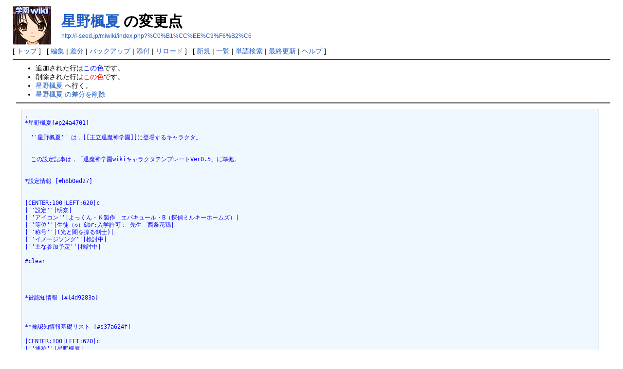

--- FILE ---
content_type: text/html; charset=EUC-JP
request_url: http://l-seed.jp/miwiki/index.php?cmd=diff&page=%C0%B1%CC%EE%C9%F6%B2%C6
body_size: 20647
content:
<?xml version="1.0" encoding="EUC-JP" ?>
<!DOCTYPE html PUBLIC "-//W3C//DTD XHTML 1.1//EN" "http://www.w3.org/TR/xhtml11/DTD/xhtml11.dtd">
<html xmlns="http://www.w3.org/1999/xhtml" xml:lang="ja">
<head>
 <meta http-equiv="content-type" content="application/xhtml+xml; charset=EUC-JP" />
 <meta http-equiv="content-style-type" content="text/css" />
 <meta name="robots" content="NOINDEX,NOFOLLOW" />
 <title>星野楓夏 の変更点 - 学園ウィキ</title>

 <link rel="SHORTCUT ICON" href="" />
 <link rel="stylesheet" type="text/css" media="screen" href="skin/pukiwiki.css.php?charset=Shift_JIS" charset="Shift_JIS" />
 <link rel="stylesheet" type="text/css" media="print"  href="skin/pukiwiki.css.php?charset=Shift_JIS&amp;media=print" charset="Shift_JIS" />
 <link rel="alternate" type="application/rss+xml" title="RSS" href="http://l-seed.jp/miwiki/index.php?cmd=rss" />

</head>
<body>

<div id="header">
 <a href="http://l-seed.jp/miwiki/index.php?FrontPage"><img id="logo" src="image/pukiwiki.png" width="80" height="80" alt="[PukiWiki]" title="[PukiWiki]" /></a>

 <h1 class="title"><a href="http://l-seed.jp/miwiki/index.php?plugin=related&amp;page=%C0%B1%CC%EE%C9%F6%B2%C6">星野楓夏</a>  の変更点</h1>

    <a href="http://l-seed.jp/miwiki/index.php?%C0%B1%CC%EE%C9%F6%B2%C6"><span class="small">http://l-seed.jp/miwiki/index.php?%C0%B1%CC%EE%C9%F6%B2%C6</span></a>
 
</div>

<div id="navigator">
 [ <a href="http://l-seed.jp/miwiki/index.php?FrontPage" >トップ</a> ] &nbsp;

 [
 	<a href="http://l-seed.jp/miwiki/index.php?cmd=edit&amp;page=%C0%B1%CC%EE%C9%F6%B2%C6" >編集</a> |
	  <a href="http://l-seed.jp/miwiki/index.php?cmd=diff&amp;page=%C0%B1%CC%EE%C9%F6%B2%C6" >差分</a> 	| <a href="http://l-seed.jp/miwiki/index.php?cmd=backup&amp;page=%C0%B1%CC%EE%C9%F6%B2%C6" >バックアップ</a>  	| <a href="http://l-seed.jp/miwiki/index.php?plugin=attach&amp;pcmd=upload&amp;page=%C0%B1%CC%EE%C9%F6%B2%C6" >添付</a>  | <a href="http://l-seed.jp/miwiki/index.php?%C0%B1%CC%EE%C9%F6%B2%C6" >リロード</a> ] &nbsp;

 [
 	<a href="http://l-seed.jp/miwiki/index.php?plugin=newpage&amp;refer=%C0%B1%CC%EE%C9%F6%B2%C6" >新規</a> |
    <a href="http://l-seed.jp/miwiki/index.php?cmd=list" >一覧</a>  | <a href="http://l-seed.jp/miwiki/index.php?cmd=search" >単語検索</a> | <a href="http://l-seed.jp/miwiki/index.php?RecentChanges" >最終更新</a> | <a href="http://l-seed.jp/miwiki/index.php?Help" >ヘルプ</a> ]

</div>

<hr class="full_hr" />
<div id="body"><ul>
<li>追加された行は<span class="diff_added">この色</span>です。</li>
<li>削除された行は<span class="diff_removed">この色</span>です。</li>
 <li><a href="http://l-seed.jp/miwiki/index.php?%C0%B1%CC%EE%C9%F6%B2%C6">星野楓夏</a> へ行く。</li>
<li><a href="http://l-seed.jp/miwiki/index.php?cmd=diff&amp;action=delete&amp;page=%C0%B1%CC%EE%C9%F6%B2%C6">星野楓夏 の差分を削除</a></li>
</ul>
<hr class="full_hr" /><pre><span class="diff_removed">.</span>
<span class="diff_added"  >*星野楓夏[#p24a4701]</span>

<span class="diff_added"  >　''星野楓夏'' は，[[王立退魔神学園]]に登場するキャラクタ。</span>
<span class="diff_added"  ></span>
<span class="diff_added"  ></span>
<span class="diff_added"  >　この設定記事は，「退魔神学園wikiキャラクタテンプレートVer0.5」に準拠。</span>
<span class="diff_added"  ></span>
<span class="diff_added"  ></span>
<span class="diff_added"  >*設定情報 [#h8b0ed27]</span>
<span class="diff_added"  ></span>
<span class="diff_added"  ></span>
<span class="diff_added"  >|CENTER:100|LEFT:620|c</span>
<span class="diff_added"  >|''設定''|明奈|</span>
<span class="diff_added"  >|''アイコン''|よっくん・Ｋ製作　エバキュール・B（探偵ミルキーホームズ）|</span>
<span class="diff_added"  >|''等位''|生徒（◇）&amp;br;入学許可： 先生　西条花鶏|</span>
<span class="diff_added"  >|''称号''|(光と闇を操る剣士)|</span>
<span class="diff_added"  >|''イメージソング''|検討中|</span>
<span class="diff_added"  >|''主な参加予定''|検討中|</span>
<span class="diff_added"  ></span>
<span class="diff_added"  >#clear</span>
<span class="diff_added"  ></span>
<span class="diff_added"  ></span>
<span class="diff_added"  ></span>
<span class="diff_added"  ></span>
<span class="diff_added"  >*被認知情報 [#l4d9283a]</span>
<span class="diff_added"  ></span>
<span class="diff_added"  ></span>
<span class="diff_added"  ></span>
<span class="diff_added"  >**被認知情報基礎リスト [#s37a624f]</span>
<span class="diff_added"  ></span>
<span class="diff_added"  >|CENTER:100|LEFT:620|c</span>
<span class="diff_added"  >|''通称''|星野楓夏|</span>
<span class="diff_added"  >|''通称読み''|ほしのふうか|</span>
<span class="diff_added"  >|''愛称''|星野さん・楓夏さん|</span>
<span class="diff_added"  >|''愛称読み''|ほしのさん・ふうかさん|</span>
<span class="diff_added"  >|''外見特徴''|頬のきり傷|</span>
<span class="diff_added"  >|''外見性別''|女性|</span>
<span class="diff_added"  >|''外見年齢''|18歳|</span>
<span class="diff_added"  >|''種族''|人間|</span>
<span class="diff_added"  >|''身長''|178cm|</span>
<span class="diff_added"  >|''体重''|60kg|</span>
<span class="diff_added"  >|''バスト''|70cm|</span>
<span class="diff_added"  >|''ウェスト''|未定|</span>
<span class="diff_added"  >|''ヒップ''|未定|</span>
<span class="diff_added"  >|''体格''|身長は大きい、少しやせ気味|</span>
<span class="diff_added"  >|''髪型''|前髪は右によせ、ピンどめで止めている、ふとももくらいまでの長さ|</span>
<span class="diff_added"  >|''髪色''|きれいな黒髪|</span>
<span class="diff_added"  >|''顔の形''|未定|</span>
<span class="diff_added"  >|''目''|右は黒色・左は茶色|</span>
<span class="diff_added"  >|''眉''|細め、長さなどは未定|</span>
<span class="diff_added"  >|''鼻''|未定|</span>
<span class="diff_added"  >|''口''|標準|</span>
<span class="diff_added"  >|''肌の色''|はだ色、ほっぺは少しピンク|</span>
<span class="diff_added"  >|''胸の形''|未定|</span>
<span class="diff_added"  >|''肩''|標準|</span>
<span class="diff_added"  >|''脚''|長めで細い|</span>
<span class="diff_added"  >|''靴のサイズ''|未定|</span>
<span class="diff_added"  >|''視力''|視力はよい|</span>
<span class="diff_added"  >|''利き手''|両利き|</span>
<span class="diff_added"  >|''イメージ CV''|戸松遥|</span>
<span class="diff_added"  ></span>
<span class="diff_added"  ></span>
<span class="diff_added"  ></span>
<span class="diff_added"  ></span>
<span class="diff_added"  >**外見 [#q2f5493b]</span>
<span class="diff_added"  ></span>
<span class="diff_added"  ></span>
<span class="diff_added"  ></span>
<span class="diff_added"  >#clear</span>
<span class="diff_added"  ></span>
<span class="diff_added"  ></span>
<span class="diff_added"  >**呼称 [#gcb57225]</span>
<span class="diff_added"  ></span>
<span class="diff_added"  >名字で呼ばれることが多い</span>
<span class="diff_added"  ></span>
<span class="diff_added"  ></span>
<span class="diff_added"  >**口調 [#cca860c1]</span>
<span class="diff_added"  ></span>
<span class="diff_added"  >ほとんど敬語、だがこのごろ喋り方に変化が？</span>
<span class="diff_added"  ></span>
<span class="diff_added"  ></span>
<span class="diff_added"  >　一人称は「私」　二人称「あなた・～君・～さん」　</span>
<span class="diff_added"  ></span>
<span class="diff_added"  >**振る舞い [#v1e6a207]</span>
<span class="diff_added"  ></span>
<span class="diff_added"  >未定</span>
<span class="diff_added"  ></span>
<span class="diff_added"  ></span>
<span class="diff_added"  >**その他 [#l9006315]</span>
<span class="diff_added"  ></span>
<span class="diff_added"  >二重人格</span>
<span class="diff_added"  ></span>
<span class="diff_added"  >*生徒情報 [#t41a38da]</span>
<span class="diff_added"  ></span>
<span class="diff_added"  ></span>
<span class="diff_added"  ></span>
<span class="diff_added"  >**生徒情報基礎リスト [#m361949b]</span>
<span class="diff_added"  ></span>
<span class="diff_added"  >|CENTER:100|LEFT:620|c</span>
<span class="diff_added"  >|''学年''|高等部2年生|</span>
<span class="diff_added"  >|''チューター''|未定|</span>
<span class="diff_added"  >|''委員会''|なし|</span>
<span class="diff_added"  >|''部活動''|なし|</span>
<span class="diff_added"  >|''成績''|成績は良いほう|</span>
<span class="diff_added"  >|''得意な科目''|理数系・体育|</span>
<span class="diff_added"  >|''苦手な科目''|魔法系など|</span>
<span class="diff_added"  ></span>
<span class="diff_added"  >**委員会活動 [#h4f98050]</span>
<span class="diff_added"  ></span>
<span class="diff_added"  >委員会には所属していない。</span>
<span class="diff_added"  ></span>
<span class="diff_added"  >**部活動 [#n8d30342]</span>
<span class="diff_added"  ></span>
<span class="diff_added"  >部活動には所属していない。</span>
<span class="diff_added"  ></span>
<span class="diff_added"  ></span>
<span class="diff_added"  ></span>
<span class="diff_added"  >**成績 [#u800a689]</span>
<span class="diff_added"  ></span>
<span class="diff_added"  >成績は良いほう</span>
<span class="diff_added"  >だが、国語や歴史になると成績は普通</span>
<span class="diff_added"  >数学・体育などは得意</span>
<span class="diff_added"  ></span>
<span class="diff_added"  ></span>
<span class="diff_added"  >*人格情報 [#nb60cf05]</span>
<span class="diff_added"  ></span>
<span class="diff_added"  >**人格情報基礎リスト [#v8ee18a4]</span>
<span class="diff_added"  ></span>
<span class="diff_added"  >|CENTER:100|LEFT:620|c</span>
<span class="diff_added"  >|''通称''|星野楓夏|</span>
<span class="diff_added"  >|''通称読み''|ほしのふうか|</span>
<span class="diff_added"  >|''本名''|星野楓夏|</span>
<span class="diff_added"  >|''本名読み''|ほしのふうか|</span>
<span class="diff_added"  >|''性別''|女性|</span>
<span class="diff_added"  >|''実年齢''|17歳|</span>
<span class="diff_added"  >|''生年月日''|西暦1995年12月21日|</span>
<span class="diff_added"  >|''血液型''|A|</span>
<span class="diff_added"  >|''体質''|なし|</span>
<span class="diff_added"  >|''出身''|不明|</span>
<span class="diff_added"  >|''居住地''|岩崎荘西館305号室|</span>
<span class="diff_added"  >|''技能''|人間|</span>
<span class="diff_added"  >|''職業''|高校生|</span>
<span class="diff_added"  >|''趣味''|お菓子作り|</span>
<span class="diff_added"  >|''好きなもの''|猫や動物|</span>
<span class="diff_added"  >|''嫌いなもの''|検討中|</span>
<span class="diff_added"  >|''得意なもの''|検討中|</span>
<span class="diff_added"  >|''苦手なもの''|虫|</span>
<span class="diff_added"  >|''大切なもの''|友人|</span>
<span class="diff_added"  ></span>
<span class="diff_added"  ></span>
<span class="diff_added"  >**環境・地位・財産 [#k5ef8efe]</span>
<span class="diff_added"  ></span>
<span class="diff_added"  >未定</span>
<span class="diff_added"  ></span>
<span class="diff_added"  ></span>
<span class="diff_added"  >**性格 [#hd926feb]</span>
<span class="diff_added"  ></span>
<span class="diff_added"  >人としゃべるのが苦手</span>
<span class="diff_added"  >二重人格</span>
<span class="diff_added"  >根は優しい</span>
<span class="diff_added"  ></span>
<span class="diff_added"  ></span>
<span class="diff_added"  >**生活 [#yad825c4]</span>
<span class="diff_added"  ></span>
<span class="diff_added"  >未定</span>
<span class="diff_added"  ></span>
<span class="diff_added"  ></span>
<span class="diff_added"  >**人間関係 [#t93a9fa5]</span>
<span class="diff_added"  ></span>
<span class="diff_added"  >家族は失っており</span>
<span class="diff_added"  >友人も少々少ない</span>
<span class="diff_added"  ></span>
<span class="diff_added"  >**生い立ち [#q791858d]</span>
<span class="diff_added"  ></span>
<span class="diff_added"  >小さい頃、父により、家族を失ってしまう。</span>
<span class="diff_added"  >父はその後死刑判決となった。</span>
<span class="diff_added"  ></span>
<span class="diff_added"  >家族を失った楓夏は不良になってしまうが、その時に護沫棲螺たちに会い</span>
<span class="diff_added"  >幸せになるが、過去の事もあり、二重人格になる</span>
<span class="diff_added"  ></span>
<span class="diff_added"  ></span>
<span class="diff_added"  >*戦闘情報 [#cb4f5165]</span>
<span class="diff_added"  ></span>
<span class="diff_added"  >**&amp;color(#000080){絶対的能力表}; [#f3da0966]</span>
<span class="diff_added"  ></span>
<span class="diff_added"  ></span>
<span class="diff_added"  >//表組みは慣れるまで難しいので，編集ミスには気をつけてください。</span>
<span class="diff_added"  >//表示が乱れたときは，恐らく「|」が消えてしまっているので，１列に「|」が６本になるように，修正してください。</span>
<span class="diff_added"  >//</span>
<span class="diff_added"  >|CENTER:140|CENTER:140|CENTER:140|CENTER:140|CENTER:140|c</span>
<span class="diff_added"  >|''通称''|&gt;|&gt;|&gt;|''＜人格情報欄の「通称」と同じもの＞''|</span>
<span class="diff_added"  >|&gt;|&gt;|&gt;|&gt;|''絶対的能力表''　（[[ねこトトラにおけるメソッド&gt;http://totora.jpn.org/archives/2005/11/rpg16.html]]を引用）|</span>
<span class="diff_added"  >|　|&gt;|攻撃系|&gt;|防御系|</span>
<span class="diff_added"  >|''体格''|筋力|体力|耐久|生命|</span>
<span class="diff_added"  >|~|07|09|07|10|</span>
<span class="diff_added"  >|''機敏性''|器用|敏捷|反応|視力|</span>
<span class="diff_added"  >|~|07|09|09|10|</span>
<span class="diff_added"  >|''知性''|知識|知恵|集中|精神|</span>
<span class="diff_added"  >|~|12|10|11|05|</span>
<span class="diff_added"  >|''可能性''|魔力|資質|魅力|幸運|</span>
<span class="diff_added"  >|~|06|15|12|10|</span>
<span class="diff_added"  ></span>
<span class="diff_added"  >　絶対的能力表の意味は，[[ねこトトラメソッドによる絶対的能力表]]を参照すること。</span>
<span class="diff_added"  ></span>
<span class="diff_added"  ></span>
<span class="diff_added"  >**&amp;color(#000080){学園戦闘基礎能力表}; [#yf2a4a32]</span>
<span class="diff_added"  ></span>
<span class="diff_added"  ></span>
<span class="diff_added"  >//表組みは慣れるまで難しいので，編集ミスには気をつけてください。</span>
<span class="diff_added"  >//表示が乱れたときは，恐らく「|」が消えてしまっているので，１列に「|」が６本になるように，修正してください。</span>
<span class="diff_added"  >//</span>
<span class="diff_added"  >|CENTER:140|CENTER:140|CENTER:140|CENTER:140|CENTER:140|c</span>
<span class="diff_added"  >|''通称''|&gt;|&gt;|&gt;|''星野楓夏''|</span>
<span class="diff_added"  >|&gt;|&gt;|&gt;|&gt;|各項目最大５，合計最大15（特別に許可されたキャラクタは17）|</span>
<span class="diff_added"  >|体力&amp;br;（スタミナ）|技術力/魔力&amp;br;（器としての総合力）|攻撃力&amp;br;（主たる攻撃手法による）|防御力&amp;br;（被撃時の耐久力）|敏捷性&amp;br;（攻撃・回避共用）|</span>
<span class="diff_added"  >|3|2|5|2|3|</span>
<span class="diff_added"  ></span>
<span class="diff_added"  ></span>
<span class="diff_added"  ></span>
<span class="diff_added"  ></span>
<span class="diff_added"  ></span>
<span class="diff_added"  >**能力 [#ze41c149]</span>
<span class="diff_added"  ></span>
<span class="diff_added"  >光の属性と闇の属性を操る</span>
<span class="diff_added"  ></span>
<span class="diff_added"  >**聖なる炎 [#bec6e1f4]</span>
<span class="diff_added"  >1日2回使用可能</span>
<span class="diff_added"  >けがを治療できる</span>
<span class="diff_added"  ></span>
<span class="diff_added"  >**闇の炎 [#y0f0f220]</span>
<span class="diff_added"  >1日に3回使用可能</span>
<span class="diff_added"  >家を5軒一気に燃やせるくらいの破壊力</span>
<span class="diff_added"  >連続で使うこと不可能</span>
<span class="diff_added"  ></span>
<span class="diff_added"  >**戦闘スタイル [#d2934d6e]</span>
<span class="diff_added"  ></span>
<span class="diff_added"  >ほとんど一刀流</span>
<span class="diff_added"  >だがたまに二刀流になる事もある</span>
<span class="diff_added"  >魔法はあまり使わない</span>
<span class="diff_added"  ></span>
<span class="diff_added"  ></span>
<span class="diff_added"  >**魔法 [#q9cb1801]</span>
<span class="diff_added"  ></span>
<span class="diff_added"  >**聖なる炎 [#p1b08df0]</span>
<span class="diff_added"  >1日2回使用可能</span>
<span class="diff_added"  >けがを治療できる</span>
<span class="diff_added"  ></span>
<span class="diff_added"  >**闇の炎 [#p6ce97a0]</span>
<span class="diff_added"  >1日に3回使用可能</span>
<span class="diff_added"  >家を5軒一気に燃やせるくらいの破壊力</span>
<span class="diff_added"  >連続で使うこと不可能</span>
<span class="diff_added"  ></span>
<span class="diff_added"  ></span>
<span class="diff_added"  ></span>
<span class="diff_added"  ></span>
<span class="diff_added"  >**武装 [#oe544d66]</span>
<span class="diff_added"  ></span>
<span class="diff_added"  ></span>
<span class="diff_added"  >　　(未定)</span>
<span class="diff_added"  ></span>
<span class="diff_added"  >**パートナー [#nedae249]</span>
<span class="diff_added"  ></span>
<span class="diff_added"  >　（未定)</span>
<span class="diff_added"  ></span>
<span class="diff_added"  >*自由記述領域 [#p510b9cd]</span>
<span class="diff_added"  ></span>
<span class="diff_added"  ></span>
<span class="diff_added"  >　　(未定)</span>
<span class="diff_added"  ></span>
<span class="diff_added"  >*更新履歴 [#y2160985]</span>
<span class="diff_added"  ></span>
<span class="diff_added"  >-2012.01.09　編集(明奈)</span>
<span class="diff_added"  >-2012.09.22 新テンプレート形式へ移行。「環境・地位・財産」「生活」「生い立ち」「能力」「武装」を追加。「魔法」を記事「Mavis A.L. Baskerville の魔法一覧」と統合。（成瀬詩織）</span>
<span class="diff_added"  >-2011.06.10 スリーサイズを変更。（成瀬詩織）</span>
<span class="diff_added"  >-2011.05.28 新テンプレート形式へ移行。（成瀬詩織）</span>
<span class="diff_added"  >-2010.10.17 ページを作成。（成瀬詩織）</span>
<span class="diff_added"  ></span>
<span class="diff_added"  ></span>
<span class="diff_added"  >*関連項目 [#i1d3ed87]</span>
<span class="diff_added"  ></span>
<span class="diff_added"  >-[[退魔神学園生徒の一覧]]</span>
<span class="diff_added"  >-[[退魔神学園寮｢岩崎荘｣]]</span>
<span class="diff_added"  ></span>
<span class="diff_added"  >-[[FrontPage]]</span>
</pre>
</div>



<hr class="full_hr" />
<!-- Toolbar -->
<div id="toolbar">
 <a href="http://l-seed.jp/miwiki/index.php?FrontPage"><img src="image/top.png" width="20" height="20" alt="トップ" title="トップ" /></a>
 &nbsp;
 	<a href="http://l-seed.jp/miwiki/index.php?cmd=edit&amp;page=%C0%B1%CC%EE%C9%F6%B2%C6"><img src="image/edit.png" width="20" height="20" alt="編集" title="編集" /></a>	  <a href="http://l-seed.jp/miwiki/index.php?cmd=diff&amp;page=%C0%B1%CC%EE%C9%F6%B2%C6"><img src="image/diff.png" width="20" height="20" alt="差分" title="差分" /></a>	<a href="http://l-seed.jp/miwiki/index.php?cmd=backup&amp;page=%C0%B1%CC%EE%C9%F6%B2%C6"><img src="image/backup.png" width="20" height="20" alt="バックアップ" title="バックアップ" /></a>			<a href="http://l-seed.jp/miwiki/index.php?plugin=attach&amp;pcmd=upload&amp;page=%C0%B1%CC%EE%C9%F6%B2%C6"><img src="image/file.png" width="20" height="20" alt="添付" title="添付" /></a>		<a href="http://l-seed.jp/miwiki/index.php?plugin=template&amp;refer=%C0%B1%CC%EE%C9%F6%B2%C6"><img src="image/copy.png" width="20" height="20" alt="複製" title="複製" /></a>	<a href="http://l-seed.jp/miwiki/index.php?plugin=rename&amp;refer=%C0%B1%CC%EE%C9%F6%B2%C6"><img src="image/rename.png" width="20" height="20" alt="名前変更" title="名前変更" /></a> <a href="http://l-seed.jp/miwiki/index.php?%C0%B1%CC%EE%C9%F6%B2%C6"><img src="image/reload.png" width="20" height="20" alt="リロード" title="リロード" /></a> &nbsp;
	<a href="http://l-seed.jp/miwiki/index.php?plugin=newpage&amp;refer=%C0%B1%CC%EE%C9%F6%B2%C6"><img src="image/new.png" width="20" height="20" alt="新規" title="新規" /></a> <a href="http://l-seed.jp/miwiki/index.php?cmd=list"><img src="image/list.png" width="20" height="20" alt="一覧" title="一覧" /></a> <a href="http://l-seed.jp/miwiki/index.php?cmd=search"><img src="image/search.png" width="20" height="20" alt="単語検索" title="単語検索" /></a> <a href="http://l-seed.jp/miwiki/index.php?RecentChanges"><img src="image/recentchanges.png" width="20" height="20" alt="最終更新" title="最終更新" /></a> &nbsp; <a href="http://l-seed.jp/miwiki/index.php?Help"><img src="image/help.png" width="20" height="20" alt="ヘルプ" title="ヘルプ" /></a> &nbsp; <a href="http://l-seed.jp/miwiki/index.php?cmd=rss&amp;ver=1.0"><img src="image/rss.png" width="36" height="14" alt="最終更新のRSS" title="最終更新のRSS" /></a></div>



<div id="footer">
 Site admin: <a href="http://l-seed.jp/harusuta/">L-SEED</a><p />
 <strong>PukiWiki 1.4.7</strong> Copyright &copy; 2001-2006 <a href="http://pukiwiki.sourceforge.jp/">PukiWiki Developers Team</a>. License is <a href="http://www.gnu.org/licenses/gpl.html">GPL</a>.<br /> Based on "PukiWiki" 1.3 by <a href="http://factage.com/yu-ji/">yu-ji</a>.
 Powered by PHP 5.2.17. HTML convert time: 0.018 sec.
</div>

</body>
</html>
